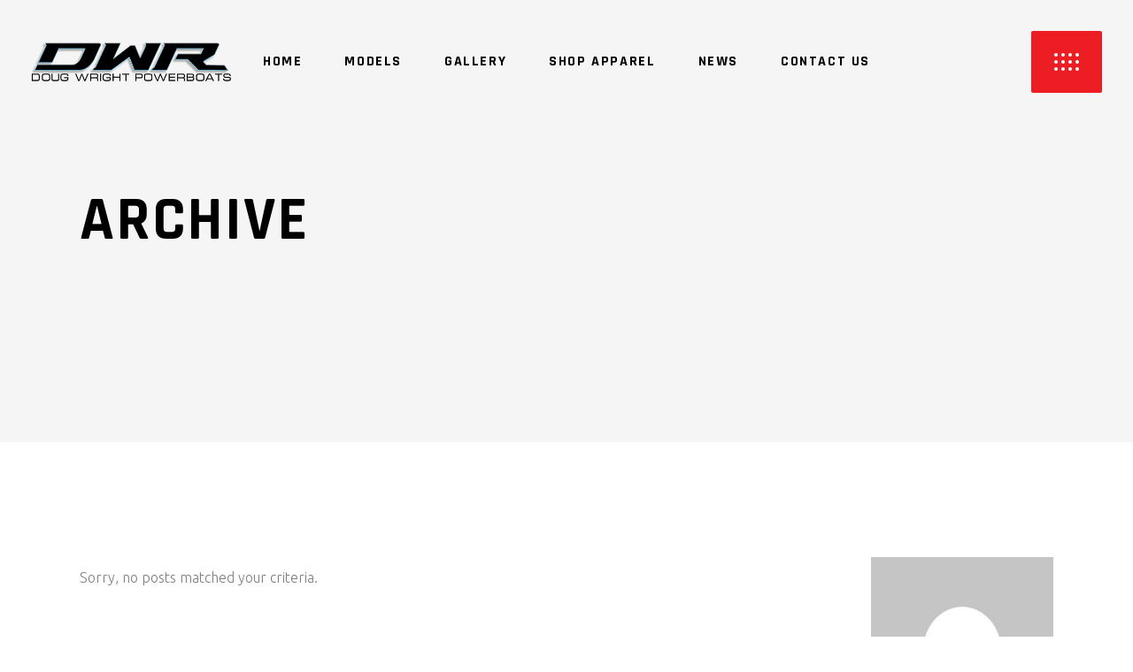

--- FILE ---
content_type: text/html; charset=UTF-8
request_url: https://www.dougwrightpowerboats.com/portfolio-tag/art/
body_size: 67138
content:
<!DOCTYPE html>
<html lang="en-US">
<head>
	
		<meta charset="UTF-8"/>
		<link rel="profile" href="https://gmpg.org/xfn/11"/>
		
				<meta name="viewport" content="width=device-width,initial-scale=1,user-scalable=yes">
		<meta name='robots' content='noindex, follow' />

<!-- Google Tag Manager by PYS -->
    <script data-cfasync="false" data-pagespeed-no-defer>
	    window.dataLayerPYS = window.dataLayerPYS || [];
	</script>
<!-- End Google Tag Manager by PYS -->
	<!-- This site is optimized with the Yoast SEO plugin v26.0 - https://yoast.com/wordpress/plugins/seo/ -->
	<title>art Archives - Doug Wright Powerboats</title>
	<meta property="og:locale" content="en_US" />
	<meta property="og:type" content="article" />
	<meta property="og:title" content="art Archives - Doug Wright Powerboats" />
	<meta property="og:url" content="https://www.dougwrightpowerboats.com/portfolio-tag/art/" />
	<meta property="og:site_name" content="Doug Wright Powerboats" />
	<meta property="og:image" content="https://www.dougwrightpowerboats.com/wp-content/uploads/2022/06/doug-wright-thumb.png" />
	<meta property="og:image:width" content="1469" />
	<meta property="og:image:height" content="795" />
	<meta property="og:image:type" content="image/png" />
	<meta name="twitter:card" content="summary_large_image" />
	<script type="application/ld+json" class="yoast-schema-graph">{"@context":"https://schema.org","@graph":[{"@type":"CollectionPage","@id":"https://www.dougwrightpowerboats.com/portfolio-tag/art/","url":"https://www.dougwrightpowerboats.com/portfolio-tag/art/","name":"art Archives - Doug Wright Powerboats","isPartOf":{"@id":"https://www.dougwrightpowerboats.com/#website"},"breadcrumb":{"@id":"https://www.dougwrightpowerboats.com/portfolio-tag/art/#breadcrumb"},"inLanguage":"en-US"},{"@type":"BreadcrumbList","@id":"https://www.dougwrightpowerboats.com/portfolio-tag/art/#breadcrumb","itemListElement":[{"@type":"ListItem","position":1,"name":"Home","item":"https://www.dougwrightpowerboats.com/"},{"@type":"ListItem","position":2,"name":"art"}]},{"@type":"WebSite","@id":"https://www.dougwrightpowerboats.com/#website","url":"https://www.dougwrightpowerboats.com/","name":"Doug Wright Powerboats","description":"Offshore Powerboat Manufacturer","publisher":{"@id":"https://www.dougwrightpowerboats.com/#organization"},"potentialAction":[{"@type":"SearchAction","target":{"@type":"EntryPoint","urlTemplate":"https://www.dougwrightpowerboats.com/?s={search_term_string}"},"query-input":{"@type":"PropertyValueSpecification","valueRequired":true,"valueName":"search_term_string"}}],"inLanguage":"en-US"},{"@type":"Organization","@id":"https://www.dougwrightpowerboats.com/#organization","name":"Doug Wright Powerboats","url":"https://www.dougwrightpowerboats.com/","logo":{"@type":"ImageObject","inLanguage":"en-US","@id":"https://www.dougwrightpowerboats.com/#/schema/logo/image/","url":"https://www.dougwrightpowerboats.com/wp-content/uploads/2022/06/doug-wright-powerboats-shirt-logo.jpg","contentUrl":"https://www.dougwrightpowerboats.com/wp-content/uploads/2022/06/doug-wright-powerboats-shirt-logo.jpg","width":999,"height":420,"caption":"Doug Wright Powerboats"},"image":{"@id":"https://www.dougwrightpowerboats.com/#/schema/logo/image/"},"sameAs":["https://www.facebook.com/Doug-Wright-Designs-Marine-902221026543309/","https://www.instagram.com/dougwrightpowerboats/"]}]}</script>
	<!-- / Yoast SEO plugin. -->


<link rel='dns-prefetch' href='//fonts.googleapis.com' />
<link rel="alternate" type="application/rss+xml" title="Doug Wright Powerboats &raquo; Feed" href="https://www.dougwrightpowerboats.com/feed/" />
<link rel="alternate" type="application/rss+xml" title="Doug Wright Powerboats &raquo; Comments Feed" href="https://www.dougwrightpowerboats.com/comments/feed/" />
<link rel="alternate" type="application/rss+xml" title="Doug Wright Powerboats &raquo; art Portfolio Tag Feed" href="https://www.dougwrightpowerboats.com/portfolio-tag/art/feed/" />
<style id='wp-img-auto-sizes-contain-inline-css' type='text/css'>
img:is([sizes=auto i],[sizes^="auto," i]){contain-intrinsic-size:3000px 1500px}
/*# sourceURL=wp-img-auto-sizes-contain-inline-css */
</style>
<style id='wp-emoji-styles-inline-css' type='text/css'>

	img.wp-smiley, img.emoji {
		display: inline !important;
		border: none !important;
		box-shadow: none !important;
		height: 1em !important;
		width: 1em !important;
		margin: 0 0.07em !important;
		vertical-align: -0.1em !important;
		background: none !important;
		padding: 0 !important;
	}
/*# sourceURL=wp-emoji-styles-inline-css */
</style>
<link rel='stylesheet' id='contact-form-7-css' href='https://www.dougwrightpowerboats.com/wp-content/plugins/contact-form-7/includes/css/styles.css?ver=6.1.4' type='text/css' media='all' />
<link rel='stylesheet' id='grandprix-mikado-default-style-css' href='https://www.dougwrightpowerboats.com/wp-content/themes/grandprix/style.css?ver=6.9' type='text/css' media='all' />
<link rel='stylesheet' id='grandprix-mikado-modules-css' href='https://www.dougwrightpowerboats.com/wp-content/themes/grandprix/assets/css/modules.min.css?ver=6.9' type='text/css' media='all' />
<style id='grandprix-mikado-modules-inline-css' type='text/css'>
@media only screen and (max-width: 1024px) {.archive .mkdf-title-holder, .archive .mkdf-title-holder .mkdf-title-wrapper { height: 230px !important;}}@media only screen and (max-width: 1024px) {.archive .mkdf-title-holder .mkdf-title-image { height: 230px !important;}}@media only screen and (max-width: 1024px) {.archive .mkdf-title-holder .mkdf-title-image img { display: none !important;}}
/*# sourceURL=grandprix-mikado-modules-inline-css */
</style>
<link rel='stylesheet' id='grandprix-mikado-dripicons-css' href='https://www.dougwrightpowerboats.com/wp-content/themes/grandprix/framework/lib/icons-pack/dripicons/dripicons.css?ver=6.9' type='text/css' media='all' />
<link rel='stylesheet' id='grandprix-mikado-font_elegant-css' href='https://www.dougwrightpowerboats.com/wp-content/themes/grandprix/framework/lib/icons-pack/elegant-icons/style.min.css?ver=6.9' type='text/css' media='all' />
<link rel='stylesheet' id='grandprix-mikado-font_awesome-css' href='https://www.dougwrightpowerboats.com/wp-content/themes/grandprix/framework/lib/icons-pack/font-awesome/css/fontawesome-all.min.css?ver=6.9' type='text/css' media='all' />
<link rel='stylesheet' id='grandprix-mikado-ion_icons-css' href='https://www.dougwrightpowerboats.com/wp-content/themes/grandprix/framework/lib/icons-pack/ion-icons/css/ionicons.min.css?ver=6.9' type='text/css' media='all' />
<link rel='stylesheet' id='grandprix-mikado-linea_icons-css' href='https://www.dougwrightpowerboats.com/wp-content/themes/grandprix/framework/lib/icons-pack/linea-icons/style.css?ver=6.9' type='text/css' media='all' />
<link rel='stylesheet' id='grandprix-mikado-linear_icons-css' href='https://www.dougwrightpowerboats.com/wp-content/themes/grandprix/framework/lib/icons-pack/linear-icons/style.css?ver=6.9' type='text/css' media='all' />
<link rel='stylesheet' id='grandprix-mikado-simple_line_icons-css' href='https://www.dougwrightpowerboats.com/wp-content/themes/grandprix/framework/lib/icons-pack/simple-line-icons/simple-line-icons.css?ver=6.9' type='text/css' media='all' />
<link rel='stylesheet' id='mediaelement-css' href='https://www.dougwrightpowerboats.com/wp-includes/js/mediaelement/mediaelementplayer-legacy.min.css?ver=4.2.17' type='text/css' media='all' />
<link rel='stylesheet' id='wp-mediaelement-css' href='https://www.dougwrightpowerboats.com/wp-includes/js/mediaelement/wp-mediaelement.min.css?ver=6.9' type='text/css' media='all' />
<link rel='stylesheet' id='grandprix-mikado-style-dynamic-css' href='https://www.dougwrightpowerboats.com/wp-content/themes/grandprix/assets/css/style_dynamic.css?ver=1759517991' type='text/css' media='all' />
<link rel='stylesheet' id='grandprix-mikado-modules-responsive-css' href='https://www.dougwrightpowerboats.com/wp-content/themes/grandprix/assets/css/modules-responsive.min.css?ver=6.9' type='text/css' media='all' />
<link rel='stylesheet' id='grandprix-mikado-style-dynamic-responsive-css' href='https://www.dougwrightpowerboats.com/wp-content/themes/grandprix/assets/css/style_dynamic_responsive.css?ver=1759517991' type='text/css' media='all' />
<link rel='stylesheet' id='grandprix-mikado-google-fonts-css' href='https://fonts.googleapis.com/css?family=Ubuntu%3A300%2C400%2C500%2C700%7CRajdhani%3A300%2C400%2C500%2C700%7CHeebo%3A300%2C400%2C500%2C700%7COswald%3A300%2C400%2C500%2C700&#038;subset=latin-ext&#038;ver=1.0.0' type='text/css' media='all' />
<script type="text/javascript" src="https://www.dougwrightpowerboats.com/wp-includes/js/jquery/jquery.min.js?ver=3.7.1" id="jquery-core-js"></script>
<script type="text/javascript" src="https://www.dougwrightpowerboats.com/wp-includes/js/jquery/jquery-migrate.min.js?ver=3.4.1" id="jquery-migrate-js"></script>
<link rel="https://api.w.org/" href="https://www.dougwrightpowerboats.com/wp-json/" /><link rel="EditURI" type="application/rsd+xml" title="RSD" href="https://www.dougwrightpowerboats.com/xmlrpc.php?rsd" />
<meta name="generator" content="WordPress 6.9" />
<meta name="generator" content="Powered by WPBakery Page Builder - drag and drop page builder for WordPress."/>
<meta name="generator" content="Powered by Slider Revolution 6.5.19 - responsive, Mobile-Friendly Slider Plugin for WordPress with comfortable drag and drop interface." />
<link rel="icon" href="https://www.dougwrightpowerboats.com/wp-content/uploads/2022/06/favicon.png" sizes="32x32" />
<link rel="icon" href="https://www.dougwrightpowerboats.com/wp-content/uploads/2022/06/favicon.png" sizes="192x192" />
<link rel="apple-touch-icon" href="https://www.dougwrightpowerboats.com/wp-content/uploads/2022/06/favicon.png" />
<meta name="msapplication-TileImage" content="https://www.dougwrightpowerboats.com/wp-content/uploads/2022/06/favicon.png" />
<script>function setREVStartSize(e){
			//window.requestAnimationFrame(function() {
				window.RSIW = window.RSIW===undefined ? window.innerWidth : window.RSIW;
				window.RSIH = window.RSIH===undefined ? window.innerHeight : window.RSIH;
				try {
					var pw = document.getElementById(e.c).parentNode.offsetWidth,
						newh;
					pw = pw===0 || isNaN(pw) ? window.RSIW : pw;
					e.tabw = e.tabw===undefined ? 0 : parseInt(e.tabw);
					e.thumbw = e.thumbw===undefined ? 0 : parseInt(e.thumbw);
					e.tabh = e.tabh===undefined ? 0 : parseInt(e.tabh);
					e.thumbh = e.thumbh===undefined ? 0 : parseInt(e.thumbh);
					e.tabhide = e.tabhide===undefined ? 0 : parseInt(e.tabhide);
					e.thumbhide = e.thumbhide===undefined ? 0 : parseInt(e.thumbhide);
					e.mh = e.mh===undefined || e.mh=="" || e.mh==="auto" ? 0 : parseInt(e.mh,0);
					if(e.layout==="fullscreen" || e.l==="fullscreen")
						newh = Math.max(e.mh,window.RSIH);
					else{
						e.gw = Array.isArray(e.gw) ? e.gw : [e.gw];
						for (var i in e.rl) if (e.gw[i]===undefined || e.gw[i]===0) e.gw[i] = e.gw[i-1];
						e.gh = e.el===undefined || e.el==="" || (Array.isArray(e.el) && e.el.length==0)? e.gh : e.el;
						e.gh = Array.isArray(e.gh) ? e.gh : [e.gh];
						for (var i in e.rl) if (e.gh[i]===undefined || e.gh[i]===0) e.gh[i] = e.gh[i-1];
											
						var nl = new Array(e.rl.length),
							ix = 0,
							sl;
						e.tabw = e.tabhide>=pw ? 0 : e.tabw;
						e.thumbw = e.thumbhide>=pw ? 0 : e.thumbw;
						e.tabh = e.tabhide>=pw ? 0 : e.tabh;
						e.thumbh = e.thumbhide>=pw ? 0 : e.thumbh;
						for (var i in e.rl) nl[i] = e.rl[i]<window.RSIW ? 0 : e.rl[i];
						sl = nl[0];
						for (var i in nl) if (sl>nl[i] && nl[i]>0) { sl = nl[i]; ix=i;}
						var m = pw>(e.gw[ix]+e.tabw+e.thumbw) ? 1 : (pw-(e.tabw+e.thumbw)) / (e.gw[ix]);
						newh =  (e.gh[ix] * m) + (e.tabh + e.thumbh);
					}
					var el = document.getElementById(e.c);
					if (el!==null && el) el.style.height = newh+"px";
					el = document.getElementById(e.c+"_wrapper");
					if (el!==null && el) {
						el.style.height = newh+"px";
						el.style.display = "block";
					}
				} catch(e){
					console.log("Failure at Presize of Slider:" + e)
				}
			//});
		  };</script>
<noscript><style> .wpb_animate_when_almost_visible { opacity: 1; }</style></noscript><style id='global-styles-inline-css' type='text/css'>
:root{--wp--preset--aspect-ratio--square: 1;--wp--preset--aspect-ratio--4-3: 4/3;--wp--preset--aspect-ratio--3-4: 3/4;--wp--preset--aspect-ratio--3-2: 3/2;--wp--preset--aspect-ratio--2-3: 2/3;--wp--preset--aspect-ratio--16-9: 16/9;--wp--preset--aspect-ratio--9-16: 9/16;--wp--preset--color--black: #000000;--wp--preset--color--cyan-bluish-gray: #abb8c3;--wp--preset--color--white: #ffffff;--wp--preset--color--pale-pink: #f78da7;--wp--preset--color--vivid-red: #cf2e2e;--wp--preset--color--luminous-vivid-orange: #ff6900;--wp--preset--color--luminous-vivid-amber: #fcb900;--wp--preset--color--light-green-cyan: #7bdcb5;--wp--preset--color--vivid-green-cyan: #00d084;--wp--preset--color--pale-cyan-blue: #8ed1fc;--wp--preset--color--vivid-cyan-blue: #0693e3;--wp--preset--color--vivid-purple: #9b51e0;--wp--preset--gradient--vivid-cyan-blue-to-vivid-purple: linear-gradient(135deg,rgb(6,147,227) 0%,rgb(155,81,224) 100%);--wp--preset--gradient--light-green-cyan-to-vivid-green-cyan: linear-gradient(135deg,rgb(122,220,180) 0%,rgb(0,208,130) 100%);--wp--preset--gradient--luminous-vivid-amber-to-luminous-vivid-orange: linear-gradient(135deg,rgb(252,185,0) 0%,rgb(255,105,0) 100%);--wp--preset--gradient--luminous-vivid-orange-to-vivid-red: linear-gradient(135deg,rgb(255,105,0) 0%,rgb(207,46,46) 100%);--wp--preset--gradient--very-light-gray-to-cyan-bluish-gray: linear-gradient(135deg,rgb(238,238,238) 0%,rgb(169,184,195) 100%);--wp--preset--gradient--cool-to-warm-spectrum: linear-gradient(135deg,rgb(74,234,220) 0%,rgb(151,120,209) 20%,rgb(207,42,186) 40%,rgb(238,44,130) 60%,rgb(251,105,98) 80%,rgb(254,248,76) 100%);--wp--preset--gradient--blush-light-purple: linear-gradient(135deg,rgb(255,206,236) 0%,rgb(152,150,240) 100%);--wp--preset--gradient--blush-bordeaux: linear-gradient(135deg,rgb(254,205,165) 0%,rgb(254,45,45) 50%,rgb(107,0,62) 100%);--wp--preset--gradient--luminous-dusk: linear-gradient(135deg,rgb(255,203,112) 0%,rgb(199,81,192) 50%,rgb(65,88,208) 100%);--wp--preset--gradient--pale-ocean: linear-gradient(135deg,rgb(255,245,203) 0%,rgb(182,227,212) 50%,rgb(51,167,181) 100%);--wp--preset--gradient--electric-grass: linear-gradient(135deg,rgb(202,248,128) 0%,rgb(113,206,126) 100%);--wp--preset--gradient--midnight: linear-gradient(135deg,rgb(2,3,129) 0%,rgb(40,116,252) 100%);--wp--preset--font-size--small: 13px;--wp--preset--font-size--medium: 20px;--wp--preset--font-size--large: 36px;--wp--preset--font-size--x-large: 42px;--wp--preset--spacing--20: 0.44rem;--wp--preset--spacing--30: 0.67rem;--wp--preset--spacing--40: 1rem;--wp--preset--spacing--50: 1.5rem;--wp--preset--spacing--60: 2.25rem;--wp--preset--spacing--70: 3.38rem;--wp--preset--spacing--80: 5.06rem;--wp--preset--shadow--natural: 6px 6px 9px rgba(0, 0, 0, 0.2);--wp--preset--shadow--deep: 12px 12px 50px rgba(0, 0, 0, 0.4);--wp--preset--shadow--sharp: 6px 6px 0px rgba(0, 0, 0, 0.2);--wp--preset--shadow--outlined: 6px 6px 0px -3px rgb(255, 255, 255), 6px 6px rgb(0, 0, 0);--wp--preset--shadow--crisp: 6px 6px 0px rgb(0, 0, 0);}:where(.is-layout-flex){gap: 0.5em;}:where(.is-layout-grid){gap: 0.5em;}body .is-layout-flex{display: flex;}.is-layout-flex{flex-wrap: wrap;align-items: center;}.is-layout-flex > :is(*, div){margin: 0;}body .is-layout-grid{display: grid;}.is-layout-grid > :is(*, div){margin: 0;}:where(.wp-block-columns.is-layout-flex){gap: 2em;}:where(.wp-block-columns.is-layout-grid){gap: 2em;}:where(.wp-block-post-template.is-layout-flex){gap: 1.25em;}:where(.wp-block-post-template.is-layout-grid){gap: 1.25em;}.has-black-color{color: var(--wp--preset--color--black) !important;}.has-cyan-bluish-gray-color{color: var(--wp--preset--color--cyan-bluish-gray) !important;}.has-white-color{color: var(--wp--preset--color--white) !important;}.has-pale-pink-color{color: var(--wp--preset--color--pale-pink) !important;}.has-vivid-red-color{color: var(--wp--preset--color--vivid-red) !important;}.has-luminous-vivid-orange-color{color: var(--wp--preset--color--luminous-vivid-orange) !important;}.has-luminous-vivid-amber-color{color: var(--wp--preset--color--luminous-vivid-amber) !important;}.has-light-green-cyan-color{color: var(--wp--preset--color--light-green-cyan) !important;}.has-vivid-green-cyan-color{color: var(--wp--preset--color--vivid-green-cyan) !important;}.has-pale-cyan-blue-color{color: var(--wp--preset--color--pale-cyan-blue) !important;}.has-vivid-cyan-blue-color{color: var(--wp--preset--color--vivid-cyan-blue) !important;}.has-vivid-purple-color{color: var(--wp--preset--color--vivid-purple) !important;}.has-black-background-color{background-color: var(--wp--preset--color--black) !important;}.has-cyan-bluish-gray-background-color{background-color: var(--wp--preset--color--cyan-bluish-gray) !important;}.has-white-background-color{background-color: var(--wp--preset--color--white) !important;}.has-pale-pink-background-color{background-color: var(--wp--preset--color--pale-pink) !important;}.has-vivid-red-background-color{background-color: var(--wp--preset--color--vivid-red) !important;}.has-luminous-vivid-orange-background-color{background-color: var(--wp--preset--color--luminous-vivid-orange) !important;}.has-luminous-vivid-amber-background-color{background-color: var(--wp--preset--color--luminous-vivid-amber) !important;}.has-light-green-cyan-background-color{background-color: var(--wp--preset--color--light-green-cyan) !important;}.has-vivid-green-cyan-background-color{background-color: var(--wp--preset--color--vivid-green-cyan) !important;}.has-pale-cyan-blue-background-color{background-color: var(--wp--preset--color--pale-cyan-blue) !important;}.has-vivid-cyan-blue-background-color{background-color: var(--wp--preset--color--vivid-cyan-blue) !important;}.has-vivid-purple-background-color{background-color: var(--wp--preset--color--vivid-purple) !important;}.has-black-border-color{border-color: var(--wp--preset--color--black) !important;}.has-cyan-bluish-gray-border-color{border-color: var(--wp--preset--color--cyan-bluish-gray) !important;}.has-white-border-color{border-color: var(--wp--preset--color--white) !important;}.has-pale-pink-border-color{border-color: var(--wp--preset--color--pale-pink) !important;}.has-vivid-red-border-color{border-color: var(--wp--preset--color--vivid-red) !important;}.has-luminous-vivid-orange-border-color{border-color: var(--wp--preset--color--luminous-vivid-orange) !important;}.has-luminous-vivid-amber-border-color{border-color: var(--wp--preset--color--luminous-vivid-amber) !important;}.has-light-green-cyan-border-color{border-color: var(--wp--preset--color--light-green-cyan) !important;}.has-vivid-green-cyan-border-color{border-color: var(--wp--preset--color--vivid-green-cyan) !important;}.has-pale-cyan-blue-border-color{border-color: var(--wp--preset--color--pale-cyan-blue) !important;}.has-vivid-cyan-blue-border-color{border-color: var(--wp--preset--color--vivid-cyan-blue) !important;}.has-vivid-purple-border-color{border-color: var(--wp--preset--color--vivid-purple) !important;}.has-vivid-cyan-blue-to-vivid-purple-gradient-background{background: var(--wp--preset--gradient--vivid-cyan-blue-to-vivid-purple) !important;}.has-light-green-cyan-to-vivid-green-cyan-gradient-background{background: var(--wp--preset--gradient--light-green-cyan-to-vivid-green-cyan) !important;}.has-luminous-vivid-amber-to-luminous-vivid-orange-gradient-background{background: var(--wp--preset--gradient--luminous-vivid-amber-to-luminous-vivid-orange) !important;}.has-luminous-vivid-orange-to-vivid-red-gradient-background{background: var(--wp--preset--gradient--luminous-vivid-orange-to-vivid-red) !important;}.has-very-light-gray-to-cyan-bluish-gray-gradient-background{background: var(--wp--preset--gradient--very-light-gray-to-cyan-bluish-gray) !important;}.has-cool-to-warm-spectrum-gradient-background{background: var(--wp--preset--gradient--cool-to-warm-spectrum) !important;}.has-blush-light-purple-gradient-background{background: var(--wp--preset--gradient--blush-light-purple) !important;}.has-blush-bordeaux-gradient-background{background: var(--wp--preset--gradient--blush-bordeaux) !important;}.has-luminous-dusk-gradient-background{background: var(--wp--preset--gradient--luminous-dusk) !important;}.has-pale-ocean-gradient-background{background: var(--wp--preset--gradient--pale-ocean) !important;}.has-electric-grass-gradient-background{background: var(--wp--preset--gradient--electric-grass) !important;}.has-midnight-gradient-background{background: var(--wp--preset--gradient--midnight) !important;}.has-small-font-size{font-size: var(--wp--preset--font-size--small) !important;}.has-medium-font-size{font-size: var(--wp--preset--font-size--medium) !important;}.has-large-font-size{font-size: var(--wp--preset--font-size--large) !important;}.has-x-large-font-size{font-size: var(--wp--preset--font-size--x-large) !important;}
/*# sourceURL=global-styles-inline-css */
</style>
<link rel='stylesheet' id='rs-plugin-settings-css' href='https://www.dougwrightpowerboats.com/wp-content/plugins/revslider/public/assets/css/rs6.css?ver=6.5.19' type='text/css' media='all' />
<style id='rs-plugin-settings-inline-css' type='text/css'>
#rs-demo-id {}
/*# sourceURL=rs-plugin-settings-inline-css */
</style>
</head>
<body data-rsssl=1 class="archive tax-portfolio-tag term-art term-37 wp-theme-grandprix grandprix-core-1.1 grandprix-ver-1.4 mkdf-grid-1300 mkdf-empty-google-api mkdf-wide-dropdown-menu-content-in-grid mkdf-sticky-header-on-scroll-down-up mkdf-dropdown-animate-height mkdf-header-standard mkdf-menu-area-shadow-disable mkdf-menu-area-in-grid-shadow-disable mkdf-menu-area-border-disable mkdf-menu-area-in-grid-border-disable mkdf-logo-area-border-disable mkdf-logo-area-in-grid-border-disable mkdf-side-menu-slide-from-opener mkdf-default-mobile-header mkdf-sticky-up-mobile-header mkdf-mip-off wpb-js-composer js-comp-ver-6.8.0 vc_responsive" itemscope itemtype="https://schema.org/WebPage">
	    <div class="mkdf-wrapper">
        <div class="mkdf-wrapper-inner">
            <div class="mkdf-menu-cover"></div>


<header class="mkdf-page-header">
		
				
	<div class="mkdf-menu-area mkdf-menu-center">
				
						
			<div class="mkdf-vertical-align-containers">
				<div class="mkdf-position-left"><!--
				 --><div class="mkdf-position-left-inner">
						
	
	<div class="mkdf-logo-wrapper">
		<a itemprop="url" href="https://www.dougwrightpowerboats.com/" style="height: 44px;">
			<img itemprop="image" class="mkdf-normal-logo" src="https://www.dougwrightpowerboats.com/wp-content/uploads/2025/06/dw_logo.png" width="451" height="88"  alt="logo"/>
			<img itemprop="image" class="mkdf-dark-logo" src="https://www.dougwrightpowerboats.com/wp-content/uploads/2025/06/dw_logo.png" width="451" height="88"  alt="dark logo"/>			<img itemprop="image" class="mkdf-light-logo" src="https://www.dougwrightpowerboats.com/wp-content/uploads/2025/06/dw_logo.png" width="451" height="88"  alt="light logo"/>		</a>
	</div>

											</div>
				</div>
									<div class="mkdf-position-center"><!--
					 --><div class="mkdf-position-center-inner">
								
	<nav class="mkdf-main-menu mkdf-drop-down mkdf-default-nav">
		<ul id="menu-new-main-menu" class="clearfix"><li id="nav-menu-item-2741" class="menu-item menu-item-type-post_type menu-item-object-page menu-item-home  narrow"><a href="https://www.dougwrightpowerboats.com/" class=""><span class="item_outer"><span class="item_text">Home</span></span></a></li>
<li id="nav-menu-item-2812" class="menu-item menu-item-type-custom menu-item-object-custom  narrow"><a href="#" class=""><span class="item_outer"><span class="item_text">Models</span></span></a></li>
<li id="nav-menu-item-2889" class="menu-item menu-item-type-post_type menu-item-object-page  narrow"><a href="https://www.dougwrightpowerboats.com/portfolio/gallery/" class=""><span class="item_outer"><span class="item_text">Gallery</span></span></a></li>
<li id="nav-menu-item-2887" class="menu-item menu-item-type-custom menu-item-object-custom  narrow"><a href="https://doug-wright-powerboats.myshopify.com/" class=""><span class="item_outer"><span class="item_text">SHOP APPAREL</span></span></a></li>
<li id="nav-menu-item-2888" class="menu-item menu-item-type-post_type menu-item-object-page current_page_parent  narrow"><a href="https://www.dougwrightpowerboats.com/latest-news/" class=""><span class="item_outer"><span class="item_text">NEWS</span></span></a></li>
<li id="nav-menu-item-2743" class="menu-item menu-item-type-post_type menu-item-object-page  narrow"><a href="https://www.dougwrightpowerboats.com/contact-us/" class=""><span class="item_outer"><span class="item_text">Contact Us</span></span></a></li>
</ul>	</nav>

						</div>
					</div>
								<div class="mkdf-position-right"><!--
				 --><div class="mkdf-position-right-inner">
															<a class="mkdf-side-menu-button-opener mkdf-side-menu-opener-trigger mkdf-icon-has-hover mkdf-side-menu-button-opener-predefined"  href="javascript:void(0)" >
								<span class="mkdf-side-menu-icon">
					<span class="mkdf-sa-circles"><span class="mkdf-sa-circles-row mkdf-sa-row-1"><span></span><span></span><span></span><span></span></span><span class="mkdf-sa-circles-row mkdf-sa-row-2"><span></span><span></span><span></span><span></span></span><span class="mkdf-sa-circles-row mkdf-sa-row-3"><span></span><span></span><span></span><span></span></span></span>	            </span>
			</a>
							</div>
				</div>
			</div>
			
			</div>
			
		
	
<div class="mkdf-sticky-header">
        <div class="mkdf-sticky-holder mkdf-menu-center">
                    <div class="mkdf-vertical-align-containers">
                <div class="mkdf-position-left"><!--
                 --><div class="mkdf-position-left-inner">
                        
	
	<div class="mkdf-logo-wrapper">
		<a itemprop="url" href="https://www.dougwrightpowerboats.com/" style="height: 44px;">
			<img itemprop="image" class="mkdf-normal-logo" src="https://www.dougwrightpowerboats.com/wp-content/uploads/2025/06/dw_logo.png" width="451" height="88"  alt="logo"/>
			<img itemprop="image" class="mkdf-dark-logo" src="https://www.dougwrightpowerboats.com/wp-content/uploads/2025/06/dw_logo.png" width="451" height="88"  alt="dark logo"/>			<img itemprop="image" class="mkdf-light-logo" src="https://www.dougwrightpowerboats.com/wp-content/uploads/2025/06/dw_logo.png" width="451" height="88"  alt="light logo"/>		</a>
	</div>

                                            </div>
                </div>
                                    <div class="mkdf-position-center"><!--
                     --><div class="mkdf-position-center-inner">
                            
<nav class="mkdf-main-menu mkdf-drop-down mkdf-sticky-nav">
    <ul id="menu-new-main-menu-1" class="clearfix"><li id="sticky-nav-menu-item-2741" class="menu-item menu-item-type-post_type menu-item-object-page menu-item-home  narrow"><a href="https://www.dougwrightpowerboats.com/" class=""><span class="item_outer"><span class="item_text">Home</span><span class="plus"></span></span></a></li>
<li id="sticky-nav-menu-item-2812" class="menu-item menu-item-type-custom menu-item-object-custom  narrow"><a href="#" class=""><span class="item_outer"><span class="item_text">Models</span><span class="plus"></span></span></a></li>
<li id="sticky-nav-menu-item-2889" class="menu-item menu-item-type-post_type menu-item-object-page  narrow"><a href="https://www.dougwrightpowerboats.com/portfolio/gallery/" class=""><span class="item_outer"><span class="item_text">Gallery</span><span class="plus"></span></span></a></li>
<li id="sticky-nav-menu-item-2887" class="menu-item menu-item-type-custom menu-item-object-custom  narrow"><a href="https://doug-wright-powerboats.myshopify.com/" class=""><span class="item_outer"><span class="item_text">SHOP APPAREL</span><span class="plus"></span></span></a></li>
<li id="sticky-nav-menu-item-2888" class="menu-item menu-item-type-post_type menu-item-object-page current_page_parent  narrow"><a href="https://www.dougwrightpowerboats.com/latest-news/" class=""><span class="item_outer"><span class="item_text">NEWS</span><span class="plus"></span></span></a></li>
<li id="sticky-nav-menu-item-2743" class="menu-item menu-item-type-post_type menu-item-object-page  narrow"><a href="https://www.dougwrightpowerboats.com/contact-us/" class=""><span class="item_outer"><span class="item_text">Contact Us</span><span class="plus"></span></span></a></li>
</ul></nav>

                        </div>
                    </div>
                                <div class="mkdf-position-right"><!--
                 --><div class="mkdf-position-right-inner">
                                                			
			<div class="mkdf-search-widget">
	            <div class="mkdf-search-widget-wrapper">
		            <form action="https://www.dougwrightpowerboats.com/" class="mkdf-search-initially-opened" method="get">
						<input type="text" placeholder="SEARCH" name="s" class="mkdf-search-field" autocomplete="off" required />
					</form>
	            </div>
			</div>
					<a class="mkdf-side-menu-button-opener mkdf-side-menu-opener-trigger mkdf-icon-has-hover mkdf-side-menu-button-opener-predefined"  href="javascript:void(0)" >
								<span class="mkdf-side-menu-icon">
					<span class="mkdf-sa-circles"><span class="mkdf-sa-circles-row mkdf-sa-row-1"><span></span><span></span><span></span><span></span></span><span class="mkdf-sa-circles-row mkdf-sa-row-2"><span></span><span></span><span></span><span></span></span><span class="mkdf-sa-circles-row mkdf-sa-row-3"><span></span><span></span><span></span><span></span></span></span>	            </span>
			</a>
		                    </div>
                </div>
            </div>
                </div>
	</div>

	
	</header>


<header class="mkdf-mobile-header">
		
	<div class="mkdf-mobile-header-inner">
		<div class="mkdf-mobile-header-holder">
			            <div class="mkdf-grid">
                            <div class="mkdf-vertical-align-containers">
                    <div class="mkdf-position-left"><!--
                     --><div class="mkdf-position-left-inner">
                            
<div class="mkdf-mobile-logo-wrapper">
	<a itemprop="url" href="https://www.dougwrightpowerboats.com/" style="height: 44px">
		<img itemprop="image" src="https://www.dougwrightpowerboats.com/wp-content/uploads/2025/06/dw_logo.png" width="451" height="88"  alt="Mobile Logo"/>
	</a>
</div>

                        </div>
                    </div>
                    <div class="mkdf-position-right"><!--
                     --><div class="mkdf-position-right-inner">
                                                                                        <div class="mkdf-mobile-menu-opener mkdf-mobile-menu-opener-predefined">
                                    <a href="javascript:void(0)">
                                                                                <span class="mkdf-mobile-menu-icon">
                                            <span class="mkdf-mm-circles"><span class="mkdf-mm-circles-row mkdf-mm-row-1"><span></span><span></span><span></span><span></span></span><span class="mkdf-mm-circles-row mkdf-mm-row-2"><span></span><span></span><span></span><span></span></span><span class="mkdf-mm-circles-row mkdf-mm-row-3"><span></span><span></span><span></span><span></span></span></span>                                        </span>
                                    </a>
                                </div>
                                                    </div>
                    </div>
				</div>
                        </div>
		    		</div>
		
	<nav class="mkdf-mobile-nav" role="navigation" aria-label="Mobile Menu">
		<div class="mkdf-grid">
			<ul id="menu-new-main-menu-2" class=""><li id="mobile-menu-item-2741" class="menu-item menu-item-type-post_type menu-item-object-page menu-item-home "><a href="https://www.dougwrightpowerboats.com/" class=""><span>Home</span></a></li>
<li id="mobile-menu-item-2812" class="menu-item menu-item-type-custom menu-item-object-custom "><a href="#" class=" mkdf-mobile-no-link"><span>Models</span></a></li>
<li id="mobile-menu-item-2889" class="menu-item menu-item-type-post_type menu-item-object-page "><a href="https://www.dougwrightpowerboats.com/portfolio/gallery/" class=""><span>Gallery</span></a></li>
<li id="mobile-menu-item-2887" class="menu-item menu-item-type-custom menu-item-object-custom "><a href="https://doug-wright-powerboats.myshopify.com/" class=""><span>SHOP APPAREL</span></a></li>
<li id="mobile-menu-item-2888" class="menu-item menu-item-type-post_type menu-item-object-page current_page_parent "><a href="https://www.dougwrightpowerboats.com/latest-news/" class=""><span>NEWS</span></a></li>
<li id="mobile-menu-item-2743" class="menu-item menu-item-type-post_type menu-item-object-page "><a href="https://www.dougwrightpowerboats.com/contact-us/" class=""><span>Contact Us</span></a></li>
</ul>		</div>
	</nav>

	</div>
	
	</header>

			<a id='mkdf-back-to-top' href='#'>
                <span class="mkdf-icon-stack">
                     <i class="mkdf-icon-ion-icon ion-ios-play "></i>                </span>
			</a>
			        
            <div class="mkdf-content" style="margin-top: -140px">
                <div class="mkdf-content-inner">
<div class="mkdf-title-holder mkdf-standard-type mkdf-title-va-window-top" style="height: 500px;background-color: #f5f5f5" data-height="500">
		<div class="mkdf-title-wrapper" >
		<div class="mkdf-title-inner">
			<div class="mkdf-grid">
													<h1 class="mkdf-page-title entry-title" >Archive</h1>
							</div>
	    </div>
	</div>
</div>


<div class="mkdf-container">
		
	<div class="mkdf-container-inner clearfix">
		<div class="mkdf-grid-row mkdf-grid-huge-gutter">
	<div class="mkdf-page-content-holder mkdf-grid-col-9">
		<div class="mkdf-blog-holder mkdf-blog-standard mkdf-blog-pagination-standard" data-blog-type= standard data-next-page= 2 data-max-num-pages= 0 data-post-number= 10 data-excerpt-length= 51 >
	<div class="mkdf-blog-holder-inner">
		<p class="mkdf-blog-no-posts">Sorry, no posts matched your criteria.</p>	</div>
	</div>	</div>
			<div class="mkdf-sidebar-holder mkdf-grid-col-3">
			<aside class="mkdf-sidebar">
				
			<div class="widget mkdf-author-info-widget " >
				<div class="mkdf-aiw-inner">
					<a itemprop="url" class="mkdf-aiw-image" href="https://www.dougwrightpowerboats.com/author/admin/">
						<img alt='' src='https://secure.gravatar.com/avatar/6d6561b7360807656d337cf5cf63bed61028f49ddd99af015a2de135a83f628d?s=271&#038;d=mm&#038;r=g' class='avatar avatar-271 photo' height='271' width='271' />					</a>
									</div>
			</div>
			<div class="widget mkdf-separator-widget"><div class="mkdf-separator-holder clearfix  mkdf-separator-center mkdf-separator-normal">
	<div class="mkdf-separator" style="border-style: solid;margin-top: 26px"></div>
</div>
</div>			<div class="widget mkdf-search-post-type-widget">
				<div data-post-type="post" class="mkdf-search-post-type">
					<input class="mkdf-post-type-search-field" value="" placeholder="Search Here">
					<i class="mkdf-search-icon mkdf-icon-font-elegant icon_search" aria-hidden="true"></i>
					<i class="mkdf-search-loading fa fa-spinner fa-spin mkdf-hidden" aria-hidden="true"></i>
					<input type="hidden" id="mkdf_search_post_types_nonce" name="mkdf_search_post_types_nonce" value="048969ea6c" /><input type="hidden" name="_wp_http_referer" value="/portfolio-tag/art/" />				</div>
				<div class="mkdf-post-type-search-results"></div>
			</div>
		<div class="widget mkdf-separator-widget"><div class="mkdf-separator-holder clearfix  mkdf-separator-center mkdf-separator-normal">
	<div class="mkdf-separator" style="border-style: solid;margin-top: 26px"></div>
</div>
</div><div id="categories-2" class="widget widget_categories"><div class="mkdf-widget-title-holder"><h4 class="mkdf-widget-title">Categories</h4></div>
			<ul>
					<li class="cat-item cat-item-21"><a href="https://www.dougwrightpowerboats.com/category/news/">News</a>
</li>
			</ul>

			</div><div class="widget mkdf-separator-widget"><div class="mkdf-separator-holder clearfix  mkdf-separator-center mkdf-separator-normal">
	<div class="mkdf-separator" style="border-style: solid;margin-top: 18px"></div>
</div>
</div><div class="widget mkdf-blog-list-widget" ><div class="mkdf-widget-title-holder"><h4 class="mkdf-widget-title">LATEST POSTS</h4></div><div class="mkdf-blog-list-holder mkdf-grid-list mkdf-bl-simple mkdf-one-columns mkdf-disable-bottom-space mkdf-small-space mkdf-bl-pag-no-pagination"  data-type=simple data-number-of-posts=4 data-number-of-columns=one data-space-between-items=small data-category=creative data-orderby=date data-order=ASC data-image-size=thumbnail data-title-tag=h5 data-excerpt-length=0 data-post-info-section=yes data-post-info-image=yes data-post-info-author=no data-post-info-date=yes data-post-info-category=no data-post-info-comments=no data-post-info-like=no data-pagination-type=no-pagination data-max-num-pages=0 data-next-page=2>
	<div class="mkdf-bl-wrapper mkdf-outer-space">
		<ul class="mkdf-blog-list">
			<p class="mkdf-blog-no-posts">Sorry, no posts matched your criteria.</p>		</ul>
	</div>
	</div></div><div class="widget mkdf-separator-widget"><div class="mkdf-separator-holder clearfix  mkdf-separator-center mkdf-separator-normal">
	<div class="mkdf-separator" style="border-style: solid;margin-top: 47px"></div>
</div>
</div><div id="mkdf_instagram_widget-2" class="widget widget_mkdf_instagram_widget"><div class="mkdf-widget-title-holder"><h4 class="mkdf-widget-title">instagram</h4></div></div><div class="widget mkdf-separator-widget"><div class="mkdf-separator-holder clearfix  mkdf-separator-center mkdf-separator-normal">
	<div class="mkdf-separator" style="border-style: solid;margin-top: 18px"></div>
</div>
</div><div id="tag_cloud-2" class="widget widget_tag_cloud"><div class="mkdf-widget-title-holder"><h4 class="mkdf-widget-title">Tags</h4></div><div class="tagcloud"><a href="https://www.dougwrightpowerboats.com/tag/427/" class="tag-cloud-link tag-link-99 tag-link-position-1" style="font-size: 8pt;" aria-label="427 (1 item)">427</a>
<a href="https://www.dougwrightpowerboats.com/tag/andy-imhof/" class="tag-cloud-link tag-link-98 tag-link-position-2" style="font-size: 8pt;" aria-label="andy imhof (1 item)">andy imhof</a>
<a href="https://www.dougwrightpowerboats.com/tag/boats/" class="tag-cloud-link tag-link-68 tag-link-position-3" style="font-size: 8pt;" aria-label="boats (1 item)">boats</a>
<a href="https://www.dougwrightpowerboats.com/tag/catamaran/" class="tag-cloud-link tag-link-85 tag-link-position-4" style="font-size: 18.181818181818pt;" aria-label="catamaran (4 items)">catamaran</a>
<a href="https://www.dougwrightpowerboats.com/tag/catamarans/" class="tag-cloud-link tag-link-69 tag-link-position-5" style="font-size: 8pt;" aria-label="catamarans (1 item)">catamarans</a>
<a href="https://www.dougwrightpowerboats.com/tag/class-1/" class="tag-cloud-link tag-link-94 tag-link-position-6" style="font-size: 12.581818181818pt;" aria-label="class 1 (2 items)">class 1</a>
<a href="https://www.dougwrightpowerboats.com/tag/doug-wright/" class="tag-cloud-link tag-link-87 tag-link-position-7" style="font-size: 22pt;" aria-label="doug wright (6 items)">doug wright</a>
<a href="https://www.dougwrightpowerboats.com/tag/doug-wright-powerboats/" class="tag-cloud-link tag-link-91 tag-link-position-8" style="font-size: 20.218181818182pt;" aria-label="doug wright powerboats (5 items)">doug wright powerboats</a>
<a href="https://www.dougwrightpowerboats.com/tag/doug-wright-racing/" class="tag-cloud-link tag-link-90 tag-link-position-9" style="font-size: 8pt;" aria-label="doug wright racing (1 item)">doug wright racing</a>
<a href="https://www.dougwrightpowerboats.com/tag/dwr/" class="tag-cloud-link tag-link-97 tag-link-position-10" style="font-size: 18.181818181818pt;" aria-label="dwr (4 items)">dwr</a>
<a href="https://www.dougwrightpowerboats.com/tag/dwr39/" class="tag-cloud-link tag-link-100 tag-link-position-11" style="font-size: 8pt;" aria-label="dwr39 (1 item)">dwr39</a>
<a href="https://www.dougwrightpowerboats.com/tag/gary-stray/" class="tag-cloud-link tag-link-92 tag-link-position-12" style="font-size: 8pt;" aria-label="gary stray (1 item)">gary stray</a>
<a href="https://www.dougwrightpowerboats.com/tag/justin-wagner/" class="tag-cloud-link tag-link-93 tag-link-position-13" style="font-size: 8pt;" aria-label="justin wagner (1 item)">justin wagner</a>
<a href="https://www.dougwrightpowerboats.com/tag/mercury-racing/" class="tag-cloud-link tag-link-86 tag-link-position-14" style="font-size: 12.581818181818pt;" aria-label="mercury racing (2 items)">mercury racing</a>
<a href="https://www.dougwrightpowerboats.com/tag/motec/" class="tag-cloud-link tag-link-89 tag-link-position-15" style="font-size: 8pt;" aria-label="motec (1 item)">motec</a>
<a href="https://www.dougwrightpowerboats.com/tag/news/" class="tag-cloud-link tag-link-70 tag-link-position-16" style="font-size: 8pt;" aria-label="news (1 item)">news</a>
<a href="https://www.dougwrightpowerboats.com/tag/powerboat/" class="tag-cloud-link tag-link-88 tag-link-position-17" style="font-size: 12.581818181818pt;" aria-label="powerboat (2 items)">powerboat</a>
<a href="https://www.dougwrightpowerboats.com/tag/quad-engine/" class="tag-cloud-link tag-link-101 tag-link-position-18" style="font-size: 8pt;" aria-label="quad engine (1 item)">quad engine</a>
<a href="https://www.dougwrightpowerboats.com/tag/super-cat/" class="tag-cloud-link tag-link-95 tag-link-position-19" style="font-size: 8pt;" aria-label="super cat (1 item)">super cat</a>
<a href="https://www.dougwrightpowerboats.com/tag/super-stock/" class="tag-cloud-link tag-link-96 tag-link-position-20" style="font-size: 8pt;" aria-label="super stock (1 item)">super stock</a></div>
</div><div class="widget mkdf-separator-widget"><div class="mkdf-separator-holder clearfix  mkdf-separator-center mkdf-separator-normal">
	<div class="mkdf-separator" style="border-style: solid"></div>
</div>
</div><div id="media_image-2" class="widget widget_media_image"><div class="mkdf-widget-title-holder"><h4 class="mkdf-widget-title">ADVERTISING</h4></div><img width="300" height="242" src="https://www.dougwrightpowerboats.com/wp-content/uploads/2019/09/sidebar-img-1-300x242.jpg" class="image wp-image-368  attachment-medium size-medium" alt="a" style="max-width: 100%; height: auto;" decoding="async" loading="lazy" srcset="https://www.dougwrightpowerboats.com/wp-content/uploads/2019/09/sidebar-img-1-300x242.jpg 300w, https://www.dougwrightpowerboats.com/wp-content/uploads/2019/09/sidebar-img-1-600x485.jpg 600w, https://www.dougwrightpowerboats.com/wp-content/uploads/2019/09/sidebar-img-1-768x620.jpg 768w, https://www.dougwrightpowerboats.com/wp-content/uploads/2019/09/sidebar-img-1.jpg 800w" sizes="auto, (max-width: 300px) 100vw, 300px" /></div><div class="widget mkdf-separator-widget"><div class="mkdf-separator-holder clearfix  mkdf-separator-center mkdf-separator-normal">
	<div class="mkdf-separator" style="border-style: solid;margin-top: 54px"></div>
</div>
</div><div id="text-10" class="widget widget_text">			<div class="textwidget"><p><span style="font-family: Rajdhani; font-weight: bold; font-size: 24px; letter-spacing: 0.025em; color: #000; text-transform: uppercase;">Newsletter</span></p>
<p>Aliqm lorem ante, dapibus in, viverra feugiat phasellus.</p>
</div>
		</div>			<div class="widget mkdf-contact-form-7-widget " >
								
<div class="wpcf7 no-js" id="wpcf7-f419-o1" lang="en-US" dir="ltr" data-wpcf7-id="419">
<div class="screen-reader-response"><p role="status" aria-live="polite" aria-atomic="true"></p> <ul></ul></div>
<form action="/portfolio-tag/art/#wpcf7-f419-o1" method="post" class="wpcf7-form init" aria-label="Contact form" novalidate="novalidate" data-status="init">
<fieldset class="hidden-fields-container"><input type="hidden" name="_wpcf7" value="419" /><input type="hidden" name="_wpcf7_version" value="6.1.4" /><input type="hidden" name="_wpcf7_locale" value="en_US" /><input type="hidden" name="_wpcf7_unit_tag" value="wpcf7-f419-o1" /><input type="hidden" name="_wpcf7_container_post" value="0" /><input type="hidden" name="_wpcf7_posted_data_hash" value="" />
</fieldset>
<div class="mkdf-nl-custom-style">
	<p><span class="wpcf7-form-control-wrap" data-name="your-email"><input size="40" maxlength="400" class="wpcf7-form-control wpcf7-email wpcf7-validates-as-required wpcf7-text wpcf7-validates-as-email" aria-required="true" aria-invalid="false" placeholder="TYPE YOUR EMAIL" value="" type="email" name="your-email" /></span><button class="wpcf7-form-control wpcf7-submit mkdf-btn mkdf-btn-medium mkdf-btn-solid" type="submit"><span class="mkdf-btn-text">Send</span></button>
	</p>
</div><div class="wpcf7-response-output" aria-hidden="true"></div>
</form>
</div>
			</div>
			</aside>		</div>
	</div>	</div>
	
	</div>

</div> <!-- close div.content_inner -->
	</div>  <!-- close div.content -->
					<footer class="mkdf-page-footer ">
				<div class="mkdf-footer-top-holder">
    <div class="mkdf-footer-top-inner mkdf-grid">
        <div class="mkdf-grid-row mkdf-footer-top-alignment-left">
                            <div class="mkdf-column-content mkdf-grid-col-3">
                    <div id="text-2" class="widget mkdf-footer-column-1 widget_text">			<div class="textwidget"><p><span style="font-family: Rajdhani; font-size: 22px; font-weight: 600; line-height: 30px; color: #ffffff; letter-spacing: 0.15em;">DOUG WRIGHT POWERBOATS</span></p>
<p><span style="color: #808080;">Manufacturing industry leading performance racing and pleasure boats.<br />
</span></p>
<p><img loading="lazy" decoding="async" class="size-full wp-image-173 alignleft mkdf-fcc" src="https://grandprix.qodeinteractive.com/wp-content/uploads/2019/09/footer-img-1.png" alt="z" width="18" height="18" /><span style="color: #808080;">Monday-Friday: 9am to 5pm;<br />
</span></p>
</div>
		</div>                </div>
                            <div class="mkdf-column-content mkdf-grid-col-3">
                    <div id="custom_html-2" class="widget_text widget mkdf-footer-column-2 widget_custom_html"><div class="textwidget custom-html-widget"><span style="font-family: Rajdhani; font-size: 22px; font-weight: 600; line-height: 30px; color: #ffffff; letter-spacing: 0.15em;">LET'S CONNECT</span></div></div><div class="widget mkdf-social-icons-group-widget text-align-left">									<a class="mkdf-social-icon-widget-holder mkdf-icon-has-hover"   href="https://www.instagram.com/dougwrightpowerboats/" target="_blank">
						<span class="mkdf-social-icon-widget social_instagram"></span>					</a>
													<a class="mkdf-social-icon-widget-holder mkdf-icon-has-hover"   href="https://www.facebook.com/Doug-Wright-Designs-Marine-902221026543309" target="_blank">
						<span class="mkdf-social-icon-widget social_facebook"></span>					</a>
																				</div>                </div>
                            <div class="mkdf-column-content mkdf-grid-col-3">
                    <div id="text-6" class="widget mkdf-footer-column-3 widget_text">			<div class="textwidget"><p><span style="font-family: Rajdhani; font-size: 22px; font-weight: 600; line-height: 30px; color: #ffffff; letter-spacing: 0.15em;">LOCATED IN LAKE OF THE OZARKS</span></p>
</div>
		</div>			
			<a class="mkdf-icon-widget-holder"  href="https://maps.app.goo.gl/HC32Pba9vzgoM8F16" target="_blank" style="margin: -40px 0px 0px 0px">
				<span class="mkdf-icon-element icon_pin_alt" style="color: #ffffff;font-size: 19px"></span>				<span class="mkdf-icon-text " style="color: #808080">880 Opportunity Rd, Camdenton, MO 65020</span>			</a>
						
			<a class="mkdf-icon-widget-holder"  href="tel:5732162179" target="_self" style="margin: -10px 0px 0px 0px">
				<span class="mkdf-icon-element icon-phone" style="color: #ffffff;font-size: 20px"></span>				<span class="mkdf-icon-text " style="color: #808080">(573)216-2179</span>			</a>
						
			<a class="mkdf-icon-widget-holder"  href="mailto:info@dougwrightpowerboats.com" target="_self" style="margin: -10px 0px 0px 0px">
				<span class="mkdf-icon-element icon_mail_alt" style="color: #ffffff;font-size: 20px"></span>				<span class="mkdf-icon-text " style="color: #808080">info@dougwrightpowerboats.com</span>			</a>
			                </div>
                            <div class="mkdf-column-content mkdf-grid-col-3">
                    <div id="text-8" class="widget mkdf-footer-column-4 widget_text">			<div class="textwidget"><p><span style="font-family: Rajdhani; font-size: 22px; font-weight: 600; line-height: 30px; color: #ffffff; letter-spacing: 0.15em;">OUR LOCATIONS</span></p>
<p><img loading="lazy" decoding="async" class="alignnone wp-image-2884 size-full" src="https://www.dougwrightpowerboats.com/wp-content/uploads/2025/08/footer-img.png" alt="" width="300" height="171" /></p>
</div>
		</div>                </div>
                    </div>
    </div>
</div><div class="mkdf-footer-bottom-holder">
    <div class="mkdf-footer-bottom-inner mkdf-grid">
        <div class="mkdf-grid-row mkdf-footer-bottom-alignment-center">
                            <div class="mkdf-grid-col-12">
                    <div id="text-9" class="widget mkdf-footer-bottom-column-1 widget_text">			<div class="textwidget"><p><span style="font-family: Ubuntu; font-size: 11px; font-weight: 400; line-height: 30px;">COPYRIGHT 2025 ©</span> <a style="font-family: Ubuntu; font-size: 11px; font-weight: 400; line-height: 30px;" href="https://www.dougwrightpowerboats.com" target="_blank" rel="noopener">DOUG WRIGHT POWERBOATS</a></p>
<p>Try <a href="https://trustedair.com">TrustedAir Purifiers</a> Today</p>
</div>
		</div>                </div>
                    </div>
    </div>
</div>			</footer>
			</div> <!-- close div.mkdf-wrapper-inner  -->
</div> <!-- close div.mkdf-wrapper -->
<section class="mkdf-side-menu">
	<div class="mkdf-side-menu-holder">
		<a class="mkdf-close-side-menu mkdf-close-side-menu-predefined" href="#">
			<span aria-hidden="true" class="mkdf-icon-font-elegant icon_close "></span>		</a>
		<div id="text-11" class="widget mkdf-sidearea widget_text">			<div class="textwidget"><p><span style="font-family: Rajdhani; font-size: 45px; font-weight: bold; line-height: 45px; color: #000000; letter-spacing: 0.25px;">DOUG WRIGHT POWERBOATS</span></p>
</div>
		</div><div class="widget mkdf-separator-widget"><div class="mkdf-separator-holder clearfix  mkdf-separator-center mkdf-separator-normal">
	<div class="mkdf-separator" style="border-style: solid;margin-bottom: 15px"></div>
</div>
</div><div id="mkdf_instagram_widget-4" class="widget mkdf-sidearea widget_mkdf_instagram_widget"><div class="mkdf-widget-title-holder"><h4 class="mkdf-widget-title">instagram</h4></div></div><div class="widget mkdf-separator-widget"><div class="mkdf-separator-holder clearfix  mkdf-separator-center mkdf-separator-normal">
	<div class="mkdf-separator" style="border-style: solid;margin-bottom: 13px"></div>
</div>
</div><div id="text-13" class="widget mkdf-sidearea widget_text"><div class="mkdf-widget-title-holder"><h4 class="mkdf-widget-title">QUICK INFO</h4></div>			<div class="textwidget"></div>
		</div>			
			<a class="mkdf-icon-widget-holder"  href="#" target="_self" style="margin: -21px 30px 0px 0px">
				<span class="mkdf-icon-element icon_clock_alt" style="color: #ed1d24;font-size: 20px"></span>				<span class="mkdf-icon-text " style="color: #808080">Monday-Friday: 9am to 5pm</span>			</a>
			<div class="widget mkdf-separator-widget"><div class="mkdf-separator-holder clearfix  mkdf-separator-center mkdf-separator-normal">
	<div class="mkdf-separator" style="border-style: solid;margin-top: 0px"></div>
</div>
</div>			
			<a class="mkdf-icon-widget-holder"  href="https://maps.app.goo.gl/JofBY5XuLKXFUvfy7" target="_blank" style="margin: -27px 0px 0px 33px">
								<span class="mkdf-icon-text mkdf-no-icon" style="color: #808080">880 Opportunity Road, Camdenton, MO 65020</span>			</a>
			<div class="widget mkdf-separator-widget"><div class="mkdf-separator-holder clearfix  mkdf-separator-center mkdf-separator-normal">
	<div class="mkdf-separator" style="border-style: solid;margin-top: 0px"></div>
</div>
</div>			
			<a class="mkdf-icon-widget-holder"  href="tel:5732162179" target="_self" style="margin: -27px 0px 0px 33px">
								<span class="mkdf-icon-text mkdf-no-icon" style="color: #808080">Phone: 5732162179</span>			</a>
			<div class="widget mkdf-separator-widget"><div class="mkdf-separator-holder clearfix  mkdf-separator-center mkdf-separator-normal">
	<div class="mkdf-separator" style="border-style: solid;margin-top: 0px"></div>
</div>
</div>			
			<a class="mkdf-icon-widget-holder"  href="mailto:info@dougwrightpowerboats.com" target="_self" style="margin: -23px 30px 0px 0px">
				<span class="mkdf-icon-element icon_mail_alt" style="color: #ed1d24;font-size: 20px"></span>				<span class="mkdf-icon-text " style="color: #808080">info@dougwrightpowerboats.com</span>			</a>
				</div>
</section>
		<script>
			window.RS_MODULES = window.RS_MODULES || {};
			window.RS_MODULES.modules = window.RS_MODULES.modules || {};
			window.RS_MODULES.waiting = window.RS_MODULES.waiting || [];
			window.RS_MODULES.defered = true;
			window.RS_MODULES.moduleWaiting = window.RS_MODULES.moduleWaiting || {};
			window.RS_MODULES.type = 'compiled';
		</script>
		<script type="speculationrules">
{"prefetch":[{"source":"document","where":{"and":[{"href_matches":"/*"},{"not":{"href_matches":["/wp-*.php","/wp-admin/*","/wp-content/uploads/*","/wp-content/*","/wp-content/plugins/*","/wp-content/themes/grandprix/*","/*\\?(.+)"]}},{"not":{"selector_matches":"a[rel~=\"nofollow\"]"}},{"not":{"selector_matches":".no-prefetch, .no-prefetch a"}}]},"eagerness":"conservative"}]}
</script>
<script type="text/javascript" src="https://www.dougwrightpowerboats.com/wp-includes/js/dist/hooks.min.js?ver=dd5603f07f9220ed27f1" id="wp-hooks-js"></script>
<script type="text/javascript" src="https://www.dougwrightpowerboats.com/wp-includes/js/dist/i18n.min.js?ver=c26c3dc7bed366793375" id="wp-i18n-js"></script>
<script type="text/javascript" id="wp-i18n-js-after">
/* <![CDATA[ */
wp.i18n.setLocaleData( { 'text direction\u0004ltr': [ 'ltr' ] } );
//# sourceURL=wp-i18n-js-after
/* ]]> */
</script>
<script type="text/javascript" src="https://www.dougwrightpowerboats.com/wp-content/plugins/contact-form-7/includes/swv/js/index.js?ver=6.1.4" id="swv-js"></script>
<script type="text/javascript" id="contact-form-7-js-before">
/* <![CDATA[ */
var wpcf7 = {
    "api": {
        "root": "https:\/\/www.dougwrightpowerboats.com\/wp-json\/",
        "namespace": "contact-form-7\/v1"
    }
};
//# sourceURL=contact-form-7-js-before
/* ]]> */
</script>
<script type="text/javascript" src="https://www.dougwrightpowerboats.com/wp-content/plugins/contact-form-7/includes/js/index.js?ver=6.1.4" id="contact-form-7-js"></script>
<script type="text/javascript" src="https://www.dougwrightpowerboats.com/wp-content/plugins/revslider/public/assets/js/rbtools.min.js?ver=6.5.18" defer async id="tp-tools-js"></script>
<script type="text/javascript" src="https://www.dougwrightpowerboats.com/wp-content/plugins/revslider/public/assets/js/rs6.min.js?ver=6.5.19" defer async id="revmin-js"></script>
<script type="text/javascript" src="https://www.dougwrightpowerboats.com/wp-includes/js/jquery/ui/core.min.js?ver=1.13.3" id="jquery-ui-core-js"></script>
<script type="text/javascript" src="https://www.dougwrightpowerboats.com/wp-includes/js/jquery/ui/tabs.min.js?ver=1.13.3" id="jquery-ui-tabs-js"></script>
<script type="text/javascript" id="mediaelement-core-js-before">
/* <![CDATA[ */
var mejsL10n = {"language":"en","strings":{"mejs.download-file":"Download File","mejs.install-flash":"You are using a browser that does not have Flash player enabled or installed. Please turn on your Flash player plugin or download the latest version from https://get.adobe.com/flashplayer/","mejs.fullscreen":"Fullscreen","mejs.play":"Play","mejs.pause":"Pause","mejs.time-slider":"Time Slider","mejs.time-help-text":"Use Left/Right Arrow keys to advance one second, Up/Down arrows to advance ten seconds.","mejs.live-broadcast":"Live Broadcast","mejs.volume-help-text":"Use Up/Down Arrow keys to increase or decrease volume.","mejs.unmute":"Unmute","mejs.mute":"Mute","mejs.volume-slider":"Volume Slider","mejs.video-player":"Video Player","mejs.audio-player":"Audio Player","mejs.captions-subtitles":"Captions/Subtitles","mejs.captions-chapters":"Chapters","mejs.none":"None","mejs.afrikaans":"Afrikaans","mejs.albanian":"Albanian","mejs.arabic":"Arabic","mejs.belarusian":"Belarusian","mejs.bulgarian":"Bulgarian","mejs.catalan":"Catalan","mejs.chinese":"Chinese","mejs.chinese-simplified":"Chinese (Simplified)","mejs.chinese-traditional":"Chinese (Traditional)","mejs.croatian":"Croatian","mejs.czech":"Czech","mejs.danish":"Danish","mejs.dutch":"Dutch","mejs.english":"English","mejs.estonian":"Estonian","mejs.filipino":"Filipino","mejs.finnish":"Finnish","mejs.french":"French","mejs.galician":"Galician","mejs.german":"German","mejs.greek":"Greek","mejs.haitian-creole":"Haitian Creole","mejs.hebrew":"Hebrew","mejs.hindi":"Hindi","mejs.hungarian":"Hungarian","mejs.icelandic":"Icelandic","mejs.indonesian":"Indonesian","mejs.irish":"Irish","mejs.italian":"Italian","mejs.japanese":"Japanese","mejs.korean":"Korean","mejs.latvian":"Latvian","mejs.lithuanian":"Lithuanian","mejs.macedonian":"Macedonian","mejs.malay":"Malay","mejs.maltese":"Maltese","mejs.norwegian":"Norwegian","mejs.persian":"Persian","mejs.polish":"Polish","mejs.portuguese":"Portuguese","mejs.romanian":"Romanian","mejs.russian":"Russian","mejs.serbian":"Serbian","mejs.slovak":"Slovak","mejs.slovenian":"Slovenian","mejs.spanish":"Spanish","mejs.swahili":"Swahili","mejs.swedish":"Swedish","mejs.tagalog":"Tagalog","mejs.thai":"Thai","mejs.turkish":"Turkish","mejs.ukrainian":"Ukrainian","mejs.vietnamese":"Vietnamese","mejs.welsh":"Welsh","mejs.yiddish":"Yiddish"}};
//# sourceURL=mediaelement-core-js-before
/* ]]> */
</script>
<script type="text/javascript" src="https://www.dougwrightpowerboats.com/wp-includes/js/mediaelement/mediaelement-and-player.min.js?ver=4.2.17" id="mediaelement-core-js"></script>
<script type="text/javascript" src="https://www.dougwrightpowerboats.com/wp-includes/js/mediaelement/mediaelement-migrate.min.js?ver=6.9" id="mediaelement-migrate-js"></script>
<script type="text/javascript" id="mediaelement-js-extra">
/* <![CDATA[ */
var _wpmejsSettings = {"pluginPath":"/wp-includes/js/mediaelement/","classPrefix":"mejs-","stretching":"responsive","audioShortcodeLibrary":"mediaelement","videoShortcodeLibrary":"mediaelement"};
//# sourceURL=mediaelement-js-extra
/* ]]> */
</script>
<script type="text/javascript" src="https://www.dougwrightpowerboats.com/wp-includes/js/mediaelement/wp-mediaelement.min.js?ver=6.9" id="wp-mediaelement-js"></script>
<script type="text/javascript" src="https://www.dougwrightpowerboats.com/wp-content/themes/grandprix/assets/js/modules/plugins/jquery.appear.js?ver=6.9" id="appear-js"></script>
<script type="text/javascript" src="https://www.dougwrightpowerboats.com/wp-content/themes/grandprix/assets/js/modules/plugins/modernizr.min.js?ver=6.9" id="modernizr-js"></script>
<script type="text/javascript" src="https://www.dougwrightpowerboats.com/wp-includes/js/hoverIntent.min.js?ver=1.10.2" id="hoverIntent-js"></script>
<script type="text/javascript" src="https://www.dougwrightpowerboats.com/wp-content/themes/grandprix/assets/js/modules/plugins/owl.carousel.min.js?ver=6.9" id="owl-carousel-js"></script>
<script type="text/javascript" src="https://www.dougwrightpowerboats.com/wp-content/themes/grandprix/assets/js/modules/plugins/jquery.waypoints.min.js?ver=6.9" id="waypoints-js"></script>
<script type="text/javascript" src="https://www.dougwrightpowerboats.com/wp-content/themes/grandprix/assets/js/modules/plugins/fluidvids.min.js?ver=6.9" id="fluidvids-js"></script>
<script type="text/javascript" src="https://www.dougwrightpowerboats.com/wp-content/themes/grandprix/assets/js/modules/plugins/perfect-scrollbar.jquery.min.js?ver=6.9" id="perfect-scrollbar-js"></script>
<script type="text/javascript" src="https://www.dougwrightpowerboats.com/wp-content/themes/grandprix/assets/js/modules/plugins/ScrollToPlugin.min.js?ver=6.9" id="scroll-to-plugin-js"></script>
<script type="text/javascript" src="https://www.dougwrightpowerboats.com/wp-content/themes/grandprix/assets/js/modules/plugins/parallax.min.js?ver=6.9" id="parallax-js"></script>
<script type="text/javascript" src="https://www.dougwrightpowerboats.com/wp-content/themes/grandprix/assets/js/modules/plugins/jquery.waitforimages.js?ver=6.9" id="waitforimages-js"></script>
<script type="text/javascript" src="https://www.dougwrightpowerboats.com/wp-content/themes/grandprix/assets/js/modules/plugins/jquery.prettyPhoto.js?ver=6.9" id="prettyphoto-js"></script>
<script type="text/javascript" src="https://www.dougwrightpowerboats.com/wp-content/themes/grandprix/assets/js/modules/plugins/jquery.easing.1.3.js?ver=6.9" id="jquery-easing-1.3-js"></script>
<script type="text/javascript" src="https://www.dougwrightpowerboats.com/wp-content/plugins/js_composer/assets/lib/bower/isotope/dist/isotope.pkgd.min.js?ver=6.8.0" id="isotope-js"></script>
<script type="text/javascript" src="https://www.dougwrightpowerboats.com/wp-content/themes/grandprix/assets/js/modules/plugins/packery-mode.pkgd.min.js?ver=6.9" id="packery-js"></script>
<script type="text/javascript" src="https://www.dougwrightpowerboats.com/wp-content/themes/grandprix/assets/js/modules/plugins/swiper.min.js?ver=6.9" id="swiper-js"></script>
<script type="text/javascript" src="https://www.dougwrightpowerboats.com/wp-content/themes/grandprix/assets/js/modules/plugins/slick.min.js?ver=6.9" id="slick-js"></script>
<script type="text/javascript" id="grandprix-mikado-modules-js-extra">
/* <![CDATA[ */
var mkdfGlobalVars = {"vars":{"mkdfAddForAdminBar":0,"mkdfElementAppearAmount":-100,"mkdfAjaxUrl":"https://www.dougwrightpowerboats.com/wp-admin/admin-ajax.php","sliderNavPrevArrow":"ion-ios-play","sliderNavNextArrow":"ion-ios-play","ppExpand":"Expand the image","ppNext":"Next","ppPrev":"Previous","ppClose":"Close","mkdfStickyHeaderHeight":0,"mkdfStickyHeaderTransparencyHeight":70,"mkdfTopBarHeight":0,"mkdfLogoAreaHeight":0,"mkdfMenuAreaHeight":140,"mkdfMobileHeaderHeight":70}};
var mkdfPerPageVars = {"vars":{"mkdfMobileHeaderHeight":70,"mkdfStickyScrollAmount":0,"mkdfHeaderTransparencyHeight":0,"mkdfHeaderVerticalWidth":0}};
//# sourceURL=grandprix-mikado-modules-js-extra
/* ]]> */
</script>
<script type="text/javascript" src="https://www.dougwrightpowerboats.com/wp-content/themes/grandprix/assets/js/modules.min.js?ver=6.9" id="grandprix-mikado-modules-js"></script>
<script type="text/javascript" id="grandprix-mikado-modules-js-after">
/* <![CDATA[ */
setTimeout(function(){
  $( ".page-id-459  .mkdf-normal-logo" ).css( "opacity", "0" );
  $( ".page-id-459  .mkdf-light-logo" ).css( "opacity", "1" );
  $(".mkdf-ccmc-prepare").addClass('mkdf-ccmc');
}, 900);


//# sourceURL=grandprix-mikado-modules-js-after
/* ]]> */
</script>
<script id="wp-emoji-settings" type="application/json">
{"baseUrl":"https://s.w.org/images/core/emoji/17.0.2/72x72/","ext":".png","svgUrl":"https://s.w.org/images/core/emoji/17.0.2/svg/","svgExt":".svg","source":{"concatemoji":"https://www.dougwrightpowerboats.com/wp-includes/js/wp-emoji-release.min.js?ver=6.9"}}
</script>
<script type="module">
/* <![CDATA[ */
/*! This file is auto-generated */
const a=JSON.parse(document.getElementById("wp-emoji-settings").textContent),o=(window._wpemojiSettings=a,"wpEmojiSettingsSupports"),s=["flag","emoji"];function i(e){try{var t={supportTests:e,timestamp:(new Date).valueOf()};sessionStorage.setItem(o,JSON.stringify(t))}catch(e){}}function c(e,t,n){e.clearRect(0,0,e.canvas.width,e.canvas.height),e.fillText(t,0,0);t=new Uint32Array(e.getImageData(0,0,e.canvas.width,e.canvas.height).data);e.clearRect(0,0,e.canvas.width,e.canvas.height),e.fillText(n,0,0);const a=new Uint32Array(e.getImageData(0,0,e.canvas.width,e.canvas.height).data);return t.every((e,t)=>e===a[t])}function p(e,t){e.clearRect(0,0,e.canvas.width,e.canvas.height),e.fillText(t,0,0);var n=e.getImageData(16,16,1,1);for(let e=0;e<n.data.length;e++)if(0!==n.data[e])return!1;return!0}function u(e,t,n,a){switch(t){case"flag":return n(e,"\ud83c\udff3\ufe0f\u200d\u26a7\ufe0f","\ud83c\udff3\ufe0f\u200b\u26a7\ufe0f")?!1:!n(e,"\ud83c\udde8\ud83c\uddf6","\ud83c\udde8\u200b\ud83c\uddf6")&&!n(e,"\ud83c\udff4\udb40\udc67\udb40\udc62\udb40\udc65\udb40\udc6e\udb40\udc67\udb40\udc7f","\ud83c\udff4\u200b\udb40\udc67\u200b\udb40\udc62\u200b\udb40\udc65\u200b\udb40\udc6e\u200b\udb40\udc67\u200b\udb40\udc7f");case"emoji":return!a(e,"\ud83e\u1fac8")}return!1}function f(e,t,n,a){let r;const o=(r="undefined"!=typeof WorkerGlobalScope&&self instanceof WorkerGlobalScope?new OffscreenCanvas(300,150):document.createElement("canvas")).getContext("2d",{willReadFrequently:!0}),s=(o.textBaseline="top",o.font="600 32px Arial",{});return e.forEach(e=>{s[e]=t(o,e,n,a)}),s}function r(e){var t=document.createElement("script");t.src=e,t.defer=!0,document.head.appendChild(t)}a.supports={everything:!0,everythingExceptFlag:!0},new Promise(t=>{let n=function(){try{var e=JSON.parse(sessionStorage.getItem(o));if("object"==typeof e&&"number"==typeof e.timestamp&&(new Date).valueOf()<e.timestamp+604800&&"object"==typeof e.supportTests)return e.supportTests}catch(e){}return null}();if(!n){if("undefined"!=typeof Worker&&"undefined"!=typeof OffscreenCanvas&&"undefined"!=typeof URL&&URL.createObjectURL&&"undefined"!=typeof Blob)try{var e="postMessage("+f.toString()+"("+[JSON.stringify(s),u.toString(),c.toString(),p.toString()].join(",")+"));",a=new Blob([e],{type:"text/javascript"});const r=new Worker(URL.createObjectURL(a),{name:"wpTestEmojiSupports"});return void(r.onmessage=e=>{i(n=e.data),r.terminate(),t(n)})}catch(e){}i(n=f(s,u,c,p))}t(n)}).then(e=>{for(const n in e)a.supports[n]=e[n],a.supports.everything=a.supports.everything&&a.supports[n],"flag"!==n&&(a.supports.everythingExceptFlag=a.supports.everythingExceptFlag&&a.supports[n]);var t;a.supports.everythingExceptFlag=a.supports.everythingExceptFlag&&!a.supports.flag,a.supports.everything||((t=a.source||{}).concatemoji?r(t.concatemoji):t.wpemoji&&t.twemoji&&(r(t.twemoji),r(t.wpemoji)))});
//# sourceURL=https://www.dougwrightpowerboats.com/wp-includes/js/wp-emoji-loader.min.js
/* ]]> */
</script>
</body>
</html>